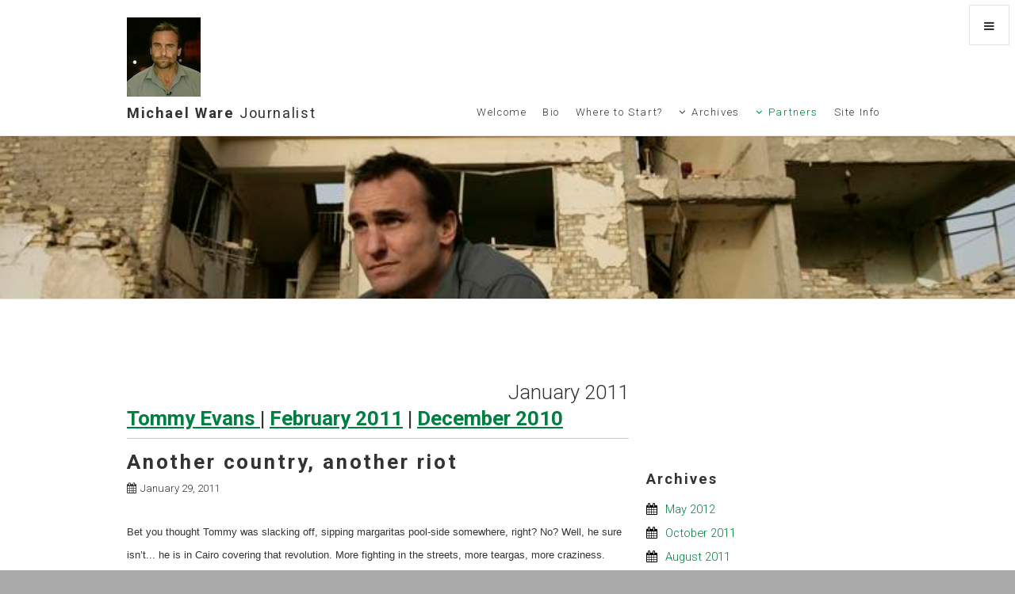

--- FILE ---
content_type: text/html
request_url: https://mickware.com/Info/Info/TommyEvans_files/archive-january-2011.html
body_size: 4061
content:
<!doctype html>

<!-- corp v1.0.4 | (c) weaverthemes.com -->

<html lang="en">

	<head>

		
<meta http-equiv="Content-Type" content="text/html; charset=utf-8" />
		<meta name="robots" content="index, follow" />
		<meta name="generator" content="RapidWeaver" />
		<link rel="icon" type="image/x-icon" href="http://www.mickware.com/resources/favicon.ico" sizes="64x64" />

	<meta name="twitter:card" content="summary">
	<meta name="twitter:title" content="Archives for January 2011 | Tommy Evans  | Michael Ware">
	<meta name="twitter:url" content="http:/www.mickware.com/Info/Info/TommyEvans_files/archive-january-2011.html">
	<meta property="og:type" content="website">
	<meta property="og:site_name" content="Michael Ware">
	<meta property="og:title" content="Archives for January 2011 | Tommy Evans  | Michael Ware">
	<meta property="og:url" content="http:/www.mickware.com/Info/Info/TommyEvans_files/archive-january-2011.html">
		
		<title>Archives for January 2011 | Tommy Evans  | Michael Ware</title>
		<link rel="stylesheet" type="text/css" media="all" href="/rw_common/themes/corp/consolidated-12.css" />
		
		
		
		<script src="/rw_common/themes/corp/javascript.js"></script>
		<script src="/rw_common/themes/corp/js/jquery.min.js"></script>
		<script src="/rw_common/themes/corp/js/scripts.min.js"></script>
		<script src="/rw_common/themes/corp/js/init.min.js"></script>
		<script>rwset={pathto:"/rw_common/themes/corp/javascript.js",baseurl:"http://www.mickware.com/"};</script>
		<script src="/rw_common/themes/corp/js/responsive-lightbox.js"></script>
		<script src="/rw_common/themes/corp/js/disable-parents.js"></script>
		<script src="/rw_common/themes/corp/js/update.js"></script>
		
		
		
		
<script type="text/javascript" async src="http://www.mickware.com/Info/Info/TommyEvans_files/meta.js"></script>


	</head>

	<body>

		<div id="wrap">

			<!-- one -->
			<section id="one">
				<div class="container"><div id="extraContainer1"></div></div>
			</section>

			<!-- header -->
			<div id="header">
				<div class="container">
					<div id="logo"><a href="http://www.mickware.com/"><img src="/rw_common/images/logo.jpg" width="93" height="100" alt="Michael Ware"/></a></div>
					<h1 id="title"><a href="http://www.mickware.com/">Michael Ware <span>Journalist</span></a></h1>
					<nav id="nav">
						<ul><li><a href="../../../" rel="">Welcome</a></li><li><a href="../../../Info/Bio.php" rel="">Bio</a></li><li><a href="../../../WhereToStart/Where.php" rel="">Where to Start?</a></li><li><a href="../../../Info/Archives.html" rel="" class="parent">Archives</a><ul><li><a href="../../../Info/Reports/2018.php" rel="">2018</a></li><li><a href="../../../Info/Reports/2017.php" rel="">2017</a></li><li><a href="../../../Info/Reports/2016.php" rel="">2016</a></li><li><a href="../../../Info/Reports/2015.php" rel="">2015</a></li><li><a href="../../../Info/Reports/2014.php" rel="">2014</a></li><li><a href="../../../Info/Reports/2013.php" rel="">2013</a></li><li><a href="../../../Info/Reports/2012.php" rel="">2012</a></li><li><a href="../../../Info/Reports/2011.php" rel="">2011</a></li><li><a href="../../../Info/Reports/2010.php" rel="">2010</a></li><li><a href="../../../Info/Reports/2009.php" rel="" class="parent">2009</a><ul><li><a href="../../../Info/Reports/Reports/2009News.php" rel="">News</a></li></ul></li><li><a href="../../../Info/Reports/2008.php" rel="" class="parent">2008</a><ul><li><a href="../../../Info/Reports/Reports/2008News.php" rel="">News</a></li></ul></li><li><a href="../../../Info/Reports/2007.php" rel="" class="parent">2007</a><ul><li><a href="../../../Info/Reports/Reports/2007News.php" rel="">News</a></li></ul></li><li><a href="../../../Info/Reports/2006.php" rel="" class="parent">2006</a><ul><li><a href="../../../Info/Reports/Reports/2006News.php" rel="">News</a></li></ul></li><li><a href="../../../Info/Reports/2005.php" rel="">2005</a></li><li><a href="../../../Info/Reports/2004.php" rel="">2004</a></li><li><a href="../../../Info/Reports/2003.php" rel="">2003</a></li><li><a href="../../../Info/Reports/2002.php" rel="">2002</a></li><li><a href="../../../Info/Reports/EarlyDays.php" rel="" class="parent">Early Days (1986-2001)</a><ul><li><a href="../../../Info/Reports/Reports/EarlyNews.php" rel="">News</a></li></ul></li></ul></li><li><a href="../../../Info/Partners.html" rel="" class="currentAncestor parent">Partners</a><ul><li class="current"><a href="../TommyEvans.html" rel="">Tommy Evans </a></li><li><a href="../../../Info/Info/YuriKozyrev.html" rel="">Yuri Kozyrev</a></li></ul></li><li><a href="../../../Info/Site.html" rel="">Site Info</a></li></ul>
					</nav>
				</div>
			</div>

			<!-- two -->
			<section id="banner">
				<div id="extraContainer2"></div>
			</section>

			<!-- three -->
			<section id="three" class="wrapper">
				<div class="container"><div id="extraContainer3"></div></div>
			</section>

			<!-- c -->
			<section id="content" class="wrapper">
				<div class="container">
					<div class="row">
						<!-- primary-content -->
						<div id="primary-content" class="8u 12u$(2)">
							<section class="content">
									
	<div class="blog-archive-headings-wrapper">
		<div class="blog-archive-month">January 2011</div>
		<div class="blog-archive-link"><a href="../TommyEvans.html">Tommy Evans </a> | <a href="archive-february-2011.html">February 2011</a> | <a href="archive-december-2010.html">December 2010</a></div>
	</div>
	
	<div class="blog-archive-entries-wrapper">
		<div id="unique-entry-id-34" class="blog-entry"><h1 class="blog-entry-title"><a href="7dcd46f90f1769d06d9558f5f74ba06c-34.html" class="blog-permalink">Another country, another riot</a></h1><div class="blog-entry-date">January 29, 2011 </div><div class="blog-entry-body"><span style="font:13px Verdana, sans-serif; ">Bet you thought Tommy was slacking off, sipping margaritas pool-side somewhere, right? No? Well, he sure isn&rsquo;t... he is in Cairo covering that revolution. More fighting in the streets, more teargas, more craziness.<br /><br />Earlier today, Ben Wedeman described on the air how he, Tommy, and Mary Rogers had a rough time with police, who tore the camera out of Mary&rsquo;s hands while she was filming. <br /><br /></span><blockquote><p>At about 1:00 local time the crew -- Mary Rogers, Tommy Evans and I -- were right off Tahrir Square when we were between a group of protesters and a very large group of policemen, plain clothed and otherwise. And they sort of -- about 12 of them gathered around us, threatening to beat us with their clubs and sticks, and, you know, they wanted to take the camera. 
<br><br>
We struggled with them to keep the camera, but they broke it. They broke it and then just took it away. </p></blockquote><span style="font:13px Verdana, sans-serif; "><br /></span><span style="font:13px Verdana, sans-serif; "><br />On AC360 tonight, he also described Tommy going practically eyeball-to-eyeball with one of the cops in an attempt to get the camera back (to no avail, sadly.)<br /><br />And Sharon managed to grab this off the CNN webcam -- Tommy checking out what is happening on the street outside their hotel:<br /><br /></span><p style="text-align:center;"><img class="imageStyle" alt="" src="tommycairo.png" width="615" height="352" /></p></div></div><div id="unique-entry-id-33" class="blog-entry"><h1 class="blog-entry-title"><a href="687e7c7cd72f904c3bae17c322a1c9fd-33.html" class="blog-permalink">Photos from Friday Prayers</a></h1><div class="blog-entry-date">January 21, 2011 </div><div class="blog-entry-body"><span style="font:13px Verdana, sans-serif; color:#333333;">These photos that Tommy took of Friday prayers in Tunis were posted on the Back|Story Facebook page:<br /><br /></span><p style="text-align:center;"><img class="imageStyle" alt="" src="164191_488229472831_29187917831_5976305_778023_n.jpg" width="600" height="400" /><span style="font:13px Verdana, sans-serif; "><br /><br /><br /></span><img class="imageStyle" alt="" src="164191_488229477831_29187917831_5976306_2155848_n.jpg" width="600" height="400" /><span style="font:13px Verdana, sans-serif; "><br /><br /><br /></span><img class="imageStyle" alt="" src="164191_488229482831_29187917831_5976307_1111034_n.jpg" width="600" height="400" /><span style="font:13px Verdana, sans-serif; "><br /><br /><br /></span><img class="imageStyle" alt="" src="164191_488229487831_29187917831_5976308_5762846_n.jpg" width="482" height="720" /></p></div></div><div id="unique-entry-id-32" class="blog-entry"><h1 class="blog-entry-title"><a href="d7a785d48005e43075361211f1f78dc5-32.html" class="blog-permalink">Teargassed in Tunisia</a></h1><div class="blog-entry-date">January 18, 2011 </div><div class="blog-entry-body"><p style="text-align:center;"><img class="imageStyle" alt="" src="te_2011_0118_int_bks.jpg" width="617" height="425" /><br /><br /></p><p style="text-align:left;"><span style="font:13px Verdana, sans-serif; color:#333333;">Tommy is back on the streets and experiencing the joys of Tunisian teargas!<br /><br /></span></p><p style="text-align:center;"><span style="font:14px Verdana, sans-serif; font-weight:bold; font-weight:bold; ">Length: 5:44<br /><br /></span><span style="font:14px Verdana, sans-serif; font-weight:bold; font-weight:bold; "><a href="/TommyEvans/TE_2011_0118_Int_BKS.html" target="self">LARGE (102.2 MB)</a></span><span style="font:14px Verdana, sans-serif; font-weight:bold; font-weight:bold; "> ----- </span><span style="font:14px Verdana, sans-serif; font-weight:bold; font-weight:bold; "><a href="/TommyEvans/TE_2011_0118_Int_BKSs.html" target="self">SMALL (7.2 MB)</a></span><span style="font:14px Verdana, sans-serif; font-weight:bold; font-weight:bold; "><br /><br /></span></p></div></div><div id="unique-entry-id-31" class="blog-entry"><h1 class="blog-entry-title"><a href="5709a3e78ca516c0709f23f30d30ae7e-31.html" class="blog-permalink">Tunisian Unrest</a></h1><div class="blog-entry-date">January 17, 2011 </div><div class="blog-entry-body"><p style="text-align:center;"><img class="imageStyle" alt="" src="te_2011_0117_int_bks.jpg" width="617" height="425" /><br /><br /></p><p style="text-align:left;"><span style="font:13px Verdana, sans-serif; color:#333333;">Tommy is in the midst of the Tunisian revolution, working with Ben Wedeman, who takes him to see all the fun hot spots -- the police station, the street protests, the angry mobs...</span><span style="font:14px Verdana, sans-serif; font-weight:bold; font-weight:bold; "><br /></span></p><p style="text-align:center;"><span style="font:14px Verdana, sans-serif; font-weight:bold; font-weight:bold; "><br />Length: 7:46<br /><br /></span><span style="font:14px Verdana, sans-serif; font-weight:bold; font-weight:bold; "><a href="/TommyEvans/TE_2011_0117_Int_BKS.html" target="self">LARGE (139.9 MB)</a></span><span style="font:14px Verdana, sans-serif; font-weight:bold; font-weight:bold; "> ----- </span><span style="font:14px Verdana, sans-serif; font-weight:bold; font-weight:bold; "><a href="/TommyEvans/TE_2011_0117_Int_BKSs.html" target="self">SMALL (9.9 MB)</a></span><span style="font:14px Verdana, sans-serif; font-weight:bold; font-weight:bold; "><br /><br /></span></p></div></div>
	</div>
	

							</section>
						</div>
						<!-- secondary-content -->
						<div id="secondary-content" class="4u$ 12u$(2)">
							<section class="sidebar">
								<h3></h3>
								<!-- Site Meter --><br /><script type="text/javascript" src="http://s30.sitemeter.com/js/counter.js?site=s30mware"><br /></script><br /><noscript><br /><a href="http://s30.sitemeter.com/stats.asp?site=s30mware" target="_top"><br /><img src="http://s30.sitemeter.com/meter.asp?site=s30mware" alt="Site Meter" border="0"/></a><br /></noscript><br /><!-- Copyright (c)2006 Site Meter -->
							</section>
							<section class="plugin-sidebar">
								<div id="blog-archives"><a class="blog-archive-link-enabled" href="archive-may-2012.html">May 2012</a><br /><a class="blog-archive-link-enabled" href="archive-october-2011.html">October 2011</a><br /><a class="blog-archive-link-enabled" href="archive-august-2011.html">August 2011</a><br /><a class="blog-archive-link-enabled" href="archive-july-2011.html">July 2011</a><br /><a class="blog-archive-link-enabled" href="archive-june-2011.html">June 2011</a><br /><a class="blog-archive-link-enabled" href="archive-march-2011.html">March 2011</a><br /><a class="blog-archive-link-enabled" href="archive-february-2011.html">February 2011</a><br /><a class="blog-archive-link-enabled" href="archive-january-2011.html">January 2011</a><br /><a class="blog-archive-link-enabled" href="archive-december-2010.html">December 2010</a><br /><a class="blog-archive-link-enabled" href="archive-november-2010.html">November 2010</a><br /><a class="blog-archive-link-enabled" href="archive-august-2010.html">August 2010</a><br /><a class="blog-archive-link-enabled" href="archive-april-2010.html">April 2010</a><br /><a class="blog-archive-link-enabled" href="archive-march-2010.html">March 2010</a><br /><a class="blog-archive-link-enabled" href="archive-november-2009.html">November 2009</a><br /><a class="blog-archive-link-enabled" href="archive-october-2009.html">October 2009</a><br /><a class="blog-archive-link-enabled" href="archive-september-2009.html">September 2009</a><br /><a class="blog-archive-link-enabled" href="archive-july-2009.html">July 2009</a><br /><a class="blog-archive-link-enabled" href="archive-june-2009.html">June 2009</a><br /><a class="blog-archive-link-enabled" href="archive-april-2009.html">April 2009</a><br /><a class="blog-archive-link-enabled" href="archive-march-2009.html">March 2009</a><br /><a class="blog-archive-link-enabled" href="archive-november-2008.html">November 2008</a><br /><a class="blog-archive-link-enabled" href="archive-october-2008.html">October 2008</a><br /><a class="blog-archive-link-enabled" href="archive-september-2008.html">September 2008</a><br /><a class="blog-archive-link-enabled" href="archive-july-2008.html">July 2008</a><br /><a class="blog-archive-link-enabled" href="archive-march-2008.html">March 2008</a><br /><a class="blog-archive-link-enabled" href="archive-february-2008.html">February 2008</a><br /><a class="blog-archive-link-enabled" href="archive-october-2007.html">October 2007</a><br /><a class="blog-archive-link-enabled" href="archive-september-2007.html">September 2007</a><br /><a class="blog-archive-link-enabled" href="archive-may-2007.html">May 2007</a><br /><a class="blog-archive-link-enabled" href="archive-july-2006.html">July 2006</a><br /></div>
							</section>
						</div>
					</div>
				</div>
			</section>

			<!-- four -->
			<section id="four" class="wrapper">
				<div class="container"><div id="extraContainer4"></div></div>
			</section>

			<!-- five -->
			<section id="five" class="wrapper">
				<div class="container"><div id="extraContainer5"></div></div>
			</section>

			<!-- six -->
			<div id="footer" class="six">
				<div class="container"><div id="extraContainer6"></div></div>
			</div>

			<!-- c -->
			<div id="copyright">
				<div class="container">
					
					<ul><li><a href="../../../">Welcome</a><span>/</span></li><li><a href="../../../Info/Partners.html">Partners</a><span>/</span></li><li><a href="../TommyEvans.html">Tommy Evans </a><span>/</span></li></ul>
				</div>
			</div>

		</div>

	<script>
  !function(g,s,q,r,d){r=g[r]=g[r]||function(){(r.q=r.q||[]).push(
  arguments)};d=s.createElement(q);q=s.getElementsByTagName(q)[0];
  d.src='//d1l6p2sc9645hc.cloudfront.net/tracker.js';q.parentNode.
  insertBefore(d,q)}(window,document,'script','_gs');

  _gs('GSN-564644-G');
</script></body>

</html>

--- FILE ---
content_type: text/javascript
request_url: https://mickware.com/rw_common/themes/corp/js/responsive-lightbox.js
body_size: 1166
content:

wt.resLightbox={};wt.resLightbox=(function(){var jQuery=wt.jQuery;var $=jQuery;var $wt=jQuery.noConflict();function resLightboxFunction(){$wt('.thumbnail-frame').each(function(){var thumbnailCaption=$wt('.thumbnail-caption',this).text();$wt('a',this).attr({'href':$wt('a img',this).attr('src').replace(/thumb/i,'full'),});$wt('img',this).attr({'title':thumbnailCaption,});});var lightboxAlbum=$wt('.album-wrapper, .lightbox');lightboxAlbum.poptrox({baseZIndex:10001,useBodyOverflow:false,usePopupEasyClose:false,overlayColor:'#000',overlayOpacity:0.65,usePopupDefaultStyling:false,usePopupCaption:true,popupBlankCaptionText:'(not titled)',popupLoaderText:'',windowMargin:(skel.isActive('small')?5:50),overlayClass:'poptrox-overlay skel-layers-fixed',usePopupNav:true});var lightbox=$wt('body');lightbox.poptrox({baseZIndex:10001,useBodyOverflow:false,usePopupEasyClose:false,overlayColor:'#000',overlayOpacity:0.65,usePopupDefaultStyling:false,usePopupCaption:false,popupClass:'poptrox-popup padding',popupBlankCaptionText:'(not titled)',popupLoaderText:'',windowMargin:(skel.isActive('small')?5:50),overlayClass:'poptrox-overlay skel-layers-fixed',selector:'a.pop',usePopupNav:true});}
$wt(document).ready(function(){resLightboxFunction();});})(wt.resLightbox);

--- FILE ---
content_type: text/javascript
request_url: https://mickware.com/rw_common/themes/corp/javascript.js
body_size: 8831
content:

function externalLinks(){if(!document.getElementsByTagName){return}var c=document.getElementsByTagName("a");for(var b=0;b<c.length;b++){var a=c[b];if(a.getAttribute("href")&&a.getAttribute("rel")=="external"){a.target="_blank"}}}window.onload=externalLinks;if(typeof deconcept=="undefined"){var deconcept=new Object()}if(typeof deconcept.util=="undefined"){deconcept.util=new Object()}if(typeof deconcept.SWFObjectUtil=="undefined"){deconcept.SWFObjectUtil=new Object()}deconcept.SWFObject=function(f,d,n,g,j,m,l,o,i,a,e){if(!document.createElement||!document.getElementById){return}this.DETECT_KEY=e?e:"detectflash";this.skipDetect=deconcept.util.getRequestParameter(this.DETECT_KEY);this.params=new Object();this.variables=new Object();this.attributes=new Array();if(f){this.setAttribute("swf",f)}if(d){this.setAttribute("id",d)}if(n){this.setAttribute("width",n)}if(g){this.setAttribute("height",g)}if(j){this.setAttribute("version",new deconcept.PlayerVersion(j.toString().split(".")))}this.installedVer=deconcept.SWFObjectUtil.getPlayerVersion(this.getAttribute("version"),l);if(m){this.addParam("bgcolor",m)}var b=o?o:"high";this.addParam("quality",b);this.setAttribute("useExpressInstall",l);this.setAttribute("doExpressInstall",false);var k=(i)?i:window.location;this.setAttribute("xiRedirectUrl",k);this.setAttribute("redirectUrl","");if(a){this.setAttribute("redirectUrl",a)}};deconcept.SWFObject.prototype={setAttribute:function(a,b){this.attributes[a]=b},getAttribute:function(a){return this.attributes[a]},addParam:function(a,b){this.params[a]=b},getParams:function(){return this.params},addVariable:function(a,b){this.variables[a]=b},getVariable:function(a){return this.variables[a]},getVariables:function(){return this.variables},getVariablePairs:function(){var a=new Array();var b;var c=this.getVariables();for(b in c){a.push(b+"="+c[b])}return a},getSWFHTML:function(){var d="";if(navigator.plugins&&navigator.mimeTypes&&navigator.mimeTypes.length){if(this.getAttribute("doExpressInstall")){this.addVariable("MMplayerType","PlugIn")}d='<embed type="application/x-shockwave-flash" src="'+this.getAttribute("swf")+'" width="'+this.getAttribute("width")+'" height="'+this.getAttribute("height")+'"';d+=' id="'+this.getAttribute("id")+'" name="'+this.getAttribute("id")+'" ';var c=this.getParams();for(var a in c){d+=[a]+'="'+c[a]+'" '}var b=this.getVariablePairs().join("&");if(b.length>0){d+='flashvars="'+b+'"'}d+="/>"}else{if(this.getAttribute("doExpressInstall")){this.addVariable("MMplayerType","ActiveX")}d='<object id="'+this.getAttribute("id")+'" classid="clsid:D27CDB6E-AE6D-11cf-96B8-444553540000" width="'+this.getAttribute("width")+'" height="'+this.getAttribute("height")+'">';d+='<param name="movie" value="'+this.getAttribute("swf")+'" />';var c=this.getParams();for(var a in c){d+='<param name="'+a+'" value="'+c[a]+'" />'}var b=this.getVariablePairs().join("&");if(b.length>0){d+='<param name="flashvars" value="'+b+'" />'}d+="</object>"}return d},write:function(a){if(this.getAttribute("useExpressInstall")){var b=new deconcept.PlayerVersion([6,0,65]);if(this.installedVer.versionIsValid(b)&&!this.installedVer.versionIsValid(this.getAttribute("version"))){this.setAttribute("doExpressInstall",true);this.addVariable("MMredirectURL",escape(this.getAttribute("xiRedirectUrl")));document.title=document.title.slice(0,47)+" - Flash Player Installation";this.addVariable("MMdoctitle",document.title)}}if(this.skipDetect||this.getAttribute("doExpressInstall")||this.installedVer.versionIsValid(this.getAttribute("version"))){var c=(typeof a=="string")?document.getElementById(a):a;c.innerHTML=this.getSWFHTML();return true}else{if(this.getAttribute("redirectUrl")!=""){document.location.replace(this.getAttribute("redirectUrl"))}}return false}};deconcept.SWFObjectUtil.getPlayerVersion=function(h,f){var b=new deconcept.PlayerVersion([0,0,0]);if(navigator.plugins&&navigator.mimeTypes.length){var a=navigator.plugins["Shockwave Flash"];if(a&&a.description){b=new deconcept.PlayerVersion(a.description.replace(/([a-z]|[A-Z]|\s)+/,"").replace(/(\s+r|\s+b[0-9]+)/,".").split("."))}}else{try{var d=new ActiveXObject("ShockwaveFlash.ShockwaveFlash");for(var c=3;d!=null;c++){d=new ActiveXObject("ShockwaveFlash.ShockwaveFlash."+c);b=new deconcept.PlayerVersion([c,0,0])}}catch(g){}if(h&&b.major>h.major){return b}if(!h||((h.minor!=0||h.rev!=0)&&b.major==h.major)||b.major!=6||f){try{b=new deconcept.PlayerVersion(d.GetVariable("$version").split(" ")[1].split(","))}catch(g){}}}return b};deconcept.PlayerVersion=function(a){this.major=parseInt(a[0])!=null?parseInt(a[0]):0;this.minor=parseInt(a[1])||0;this.rev=parseInt(a[2])||0};deconcept.PlayerVersion.prototype.versionIsValid=function(a){if(this.major<a.major){return false}if(this.major>a.major){return true}if(this.minor<a.minor){return false}if(this.minor>a.minor){return true}if(this.rev<a.rev){return false}return true};deconcept.util={getRequestParameter:function(d){var b=document.location.search||document.location.hash;if(b){var c=b.indexOf(d+"=");var a=(b.indexOf("&",c)>-1)?b.indexOf("&",c):b.length;if(b.length>1&&c>-1){return b.substring(b.indexOf("=",c)+1,a)}}return""}};deconcept.SWFObjectUtil.cleanupSWFs=function(){var c=document.getElementsByTagName("OBJECT");for(var b=0;b<c.length;b++){for(var a in c[b]){if(typeof c[b][a]=="function"){c[b][a]=null}}}};if(typeof window.onunload=="function"){var oldunload=window.onunload;window.onunload=function(){deconcept.SWFObjectUtil.cleanupSWFs();oldunload()}}else{window.onunload=deconcept.SWFObjectUtil.cleanupSWFs}if(Array.prototype.push==null){Array.prototype.push=function(a){this[this.length]=a;return this.length}}var getQueryParamValue=deconcept.util.getRequestParameter;var FlashObject=deconcept.SWFObject;var SWFObject=deconcept.SWFObject;var gArgCountErr='The "%%" function requires an even number of arguments.\nArguments should be in the form "atttributeName", "attributeValue", ...';var gTagAttrs=null;var gQTGeneratorVersion=1;function AC_QuickTimeVersion(){return gQTGeneratorVersion}function _QTComplain(b,a){a=a.replace("%%",b);alert(a)}function _QTAddAttribute(d,a,b){var c;c=gTagAttrs[d+a];if(null==c){c=gTagAttrs[a]}if(null!=c){if(0==a.indexOf(d)&&(null==b)){b=a.substring(d.length)}if(null==b){b=a}return b+'="'+c+'" '}else{return""}}function _QTAddObjectAttr(a,b){if(0==a.indexOf("emb#")){return""}if(0==a.indexOf("obj#")&&(null==b)){b=a.substring(4)}return _QTAddAttribute("obj#",a,b)}function _QTAddEmbedAttr(a,b){if(0==a.indexOf("obj#")){return""}if(0==a.indexOf("emb#")&&(null==b)){b=a.substring(4)}return _QTAddAttribute("emb#",a,b)}function _QTAddObjectParam(a,d){var e;var c="";var b=(d)?" />":">";if(-1==a.indexOf("emb#")){e=gTagAttrs["obj#"+a];if(null==e){e=gTagAttrs[a]}if(0==a.indexOf("obj#")){a=a.substring(4)}if(null!=e){c='  <param name="'+a+'" value="'+e+'"'+b+"\n"}}return c}function _QTDeleteTagAttrs(){for(var a=0;a<arguments.length;a++){var b=arguments[a];delete gTagAttrs[b];delete gTagAttrs["emb#"+b];delete gTagAttrs["obj#"+b]}}function _QTGenerate(b,c,f){if(f.length<4||(0!=(f.length%2))){_QTComplain(b,gArgCountErr);return""}gTagAttrs=new Array();gTagAttrs.src=f[0];gTagAttrs.width=f[1];gTagAttrs.height=f[2];gTagAttrs.classid="clsid:02BF25D5-8C17-4B23-BC80-D3488ABDDC6B";gTagAttrs.pluginspage="http://www.apple.com/quicktime/download/";var a=f[3];if((null==a)||(""==a)){a="6,0,2,0"}gTagAttrs.codebase="http://www.apple.com/qtactivex/qtplugin.cab#version="+a;var g,e;for(var i=4;i<f.length;i+=2){g=f[i].toLowerCase();e=f[i+1];if("name"==g||"id"==g){gTagAttrs.name=e}else{gTagAttrs[g]=e}}var h="<object "+_QTAddObjectAttr("classid")+_QTAddObjectAttr("width")+_QTAddObjectAttr("height")+_QTAddObjectAttr("codebase")+_QTAddObjectAttr("name","id")+_QTAddObjectAttr("tabindex")+_QTAddObjectAttr("hspace")+_QTAddObjectAttr("vspace")+_QTAddObjectAttr("border")+_QTAddObjectAttr("align")+_QTAddObjectAttr("class")+_QTAddObjectAttr("title")+_QTAddObjectAttr("accesskey")+_QTAddObjectAttr("noexternaldata")+">\n"+_QTAddObjectParam("src",c);var d="  <embed "+_QTAddEmbedAttr("src")+_QTAddEmbedAttr("width")+_QTAddEmbedAttr("height")+_QTAddEmbedAttr("pluginspage")+_QTAddEmbedAttr("name")+_QTAddEmbedAttr("align")+_QTAddEmbedAttr("tabindex");_QTDeleteTagAttrs("src","width","height","pluginspage","classid","codebase","name","tabindex","hspace","vspace","border","align","noexternaldata","class","title","accesskey");for(var g in gTagAttrs){e=gTagAttrs[g];if(null!=e){d+=_QTAddEmbedAttr(g);h+=_QTAddObjectParam(g,c)}}return h+d+"> </embed>\n</object>"}function QT_GenerateOBJECTText(){return _QTGenerate("QT_GenerateOBJECTText",false,arguments)}function QT_GenerateOBJECTText_XHTML(){return _QTGenerate("QT_GenerateOBJECTText_XHTML",true,arguments)}function QT_WriteOBJECT(){document.writeln(_QTGenerate("QT_WriteOBJECT",false,arguments))}function QT_WriteOBJECT_XHTML(){document.writeln(_QTGenerate("QT_WriteOBJECT_XHTML",true,arguments))};